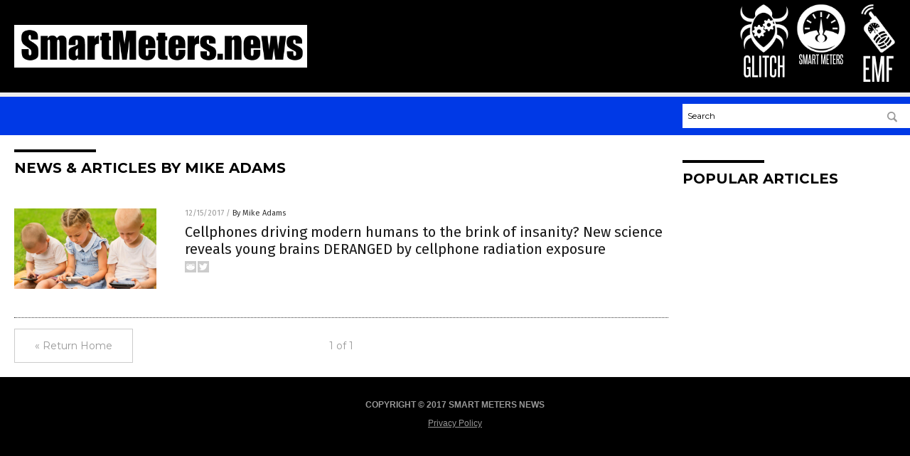

--- FILE ---
content_type: text/css
request_url: https://smartmeters.news/wp-content/themes/NTTheme/css/JoeBiden.css
body_size: -184
content:
body { background-color: #ECECEC; }

.Masthead .Logo img { max-height: 60px !important; }

.Layer1 { background-color: #0039e6; }

.SectionHead:before { background-color: #000000; }
.MastheadContainer { background-color: #000000; }

.NavigationContainer { background-color: #0039e6; }
.Navigation .Menu { background-color: #0039e6; }
.ButtonMenu {display:none; visibility:hidden; width:0px;}

.UnderNavigationContainer { background-color: #ECECEC; }

.Masthead .Topics { background: #000000; }



--- FILE ---
content_type: image/svg+xml
request_url: https://smartmeters.news/wp-content/themes/NTTheme/images/icon158_text.svg
body_size: 808
content:
<?xml version="1.0" encoding="utf-8"?>
<!-- Generator: Adobe Illustrator 22.0.1, SVG Export Plug-In . SVG Version: 6.00 Build 0)  -->
<svg version="1.1" id="Layer_1" xmlns="http://www.w3.org/2000/svg" xmlns:xlink="http://www.w3.org/1999/xlink" x="0px" y="0px"
	 viewBox="0 0 79.9 19.3" style="enable-background:new 0 0 79.9 19.3;" xml:space="preserve">
<style type="text/css">
	.st0{fill:#FFFFFF;}
</style>
<title>Artboard 2 copy</title>
<path class="st0" d="M8.1,12.7c0-0.2,0-0.4,0-0.6c0-0.1,0-0.3-0.1-0.4c0-0.1-0.1-0.2-0.2-0.3L7.7,11c-0.2-0.2-0.4-0.4-0.6-0.6
	L6.5,9.8L5.9,9.2C5.7,9,5.4,8.7,5.2,8.4C5,8.2,4.8,7.9,4.8,7.5c0-0.4-0.1-0.7-0.1-1.1V4.1c0-1.7,0.8-2.6,2.4-2.6
	C7.8,1.4,8.5,1.6,9,2.1c0.4,0.6,0.6,1.3,0.5,2v2.8H8.2V4.3c0-0.3,0-0.7-0.2-1C7.8,3.1,7.5,2.9,7.2,3c-0.7,0-1,0.4-1,1.1v2.3
	c0,0.2,0,0.5,0.1,0.7c0.1,0.2,0.2,0.3,0.3,0.5c0.4,0.5,0.7,0.9,1.2,1.3c0.4,0.4,0.8,0.8,1.2,1.3c0.1,0.2,0.3,0.3,0.4,0.5
	c0.1,0.2,0.1,0.3,0.2,0.5c0.1,0.2,0.1,0.4,0.1,0.6c0,0.2,0,0.5,0,0.8v2.2c0,0.7-0.1,1.4-0.5,1.9c-0.5,0.5-1.2,0.7-1.9,0.7
	c-0.7,0.1-1.4-0.2-1.8-0.7c-0.4-0.6-0.6-1.2-0.6-1.9v-3.3h1.4v3.1c0,0.3,0.1,0.7,0.2,1c0.2,0.3,0.5,0.4,0.8,0.4
	c0.3,0,0.6-0.1,0.8-0.3c0.2-0.3,0.3-0.6,0.2-0.9V12.7z"/>
<path class="st0" d="M16.6,17.3V9.2c0-1.1,0-2.2,0-3.4L15,17.3h-1.3L12,5.8c0,1.2,0,2.3,0,3.4s0,2.2,0,3.4v4.7h-1.3V1.7h1.9
	l1.7,12.2L16,1.7h2v15.6H16.6z"/>
<path class="st0" d="M23.3,17.3L23,14.7h-2.4l-0.3,2.6h-1.4L21,1.7h1.7l2,15.6H23.3z M22.8,13.3c-0.2-1.3-0.3-2.7-0.5-4
	s-0.3-2.7-0.5-4c-0.2,1.4-0.3,2.7-0.5,4s-0.4,2.6-0.5,4H22.8z"/>
<path class="st0" d="M29.4,17.3c-0.2-1.2-0.3-2.4-0.5-3.6s-0.4-2.3-0.6-3.5h-1.1v7.1h-1.4V1.7h2.4c0.7,0,1.4,0.2,2,0.6
	c0.5,0.6,0.8,1.4,0.7,2.2v3.1c0.1,0.9-0.3,1.8-1.2,2.3c0.3,1.3,0.5,2.5,0.7,3.7s0.4,2.5,0.6,3.7L29.4,17.3z M29.4,4.7
	c0-0.4-0.1-0.8-0.3-1.2c-0.3-0.3-0.6-0.4-1-0.3h-0.9v5.8h1c0.3,0,0.7-0.1,1-0.3c0.2-0.3,0.3-0.6,0.3-1L29.4,4.7z"/>
<path class="st0" d="M33.3,17.3V3.1h-1.7V1.7h4.9v1.5h-1.8v14.2H33.3z"/>
<path class="st0" d="M45.8,17.3v-4.7c0-1.1,0-2.3,0-3.4s0-2.2,0-3.4l-1.6,11.5h-1.3L41.2,5.8c0,1.2,0,2.3,0,3.4s0,2.2,0,3.4v4.7
	h-1.3V1.7h1.9l1.7,12.2l1.7-12.2h2v15.6H45.8z"/>
<path class="st0" d="M48.5,17.3V1.7h4.1v1.5h-2.7v5.5h1.9v1.4h-1.9v5.8h2.8v1.4H48.5z"/>
<path class="st0" d="M55.1,17.3V3.1h-1.8V1.7h4.9v1.5h-1.7v14.2H55.1z"/>
<path class="st0" d="M59.2,17.3V1.7h4.1v1.5h-2.7v5.5h1.9v1.4h-1.9v5.8h2.8v1.4H59.2z"/>
<path class="st0" d="M68.1,17.3c-0.2-1.2-0.3-2.4-0.5-3.6s-0.4-2.3-0.6-3.5h-1.1v7.1h-1.4V1.7h2.4c0.7,0,1.4,0.2,2,0.6
	c0.5,0.6,0.8,1.4,0.7,2.2v3.1c0.1,0.9-0.3,1.8-1.2,2.3c0.3,1.3,0.5,2.5,0.7,3.7s0.4,2.5,0.6,3.7L68.1,17.3z M68.1,4.7
	c0-0.4,0-0.8-0.2-1.2c-0.3-0.3-0.6-0.4-1-0.3H66v5.8h1c0.3,0,0.7-0.1,0.9-0.3c0.2-0.3,0.3-0.6,0.3-1L68.1,4.7z"/>
<path class="st0" d="M73.8,12.7c0-0.3,0-0.4,0-0.6c0-0.1,0-0.3-0.1-0.4c0-0.1-0.1-0.2-0.2-0.3L73.3,11c-0.2-0.2-0.4-0.4-0.6-0.6
	l-0.6-0.6l-0.6-0.6c-0.2-0.2-0.4-0.5-0.7-0.8c-0.2-0.3-0.4-0.6-0.4-0.9c0-0.4-0.1-0.7-0.1-1.1V4.1c0-1.7,0.8-2.6,2.4-2.6
	c0.7-0.1,1.4,0.2,1.8,0.6c0.4,0.6,0.6,1.3,0.5,2v2.8h-1.4V4.3c0-0.3-0.1-0.7-0.2-1c-0.2-0.2-0.5-0.4-0.8-0.3c-0.7,0-1,0.4-1,1.1v2.3
	c0,0.2,0,0.5,0.1,0.7c0.1,0.2,0.2,0.3,0.3,0.5c0.4,0.5,0.7,0.9,1.2,1.3c0.4,0.4,0.8,0.8,1.2,1.3c0.1,0.2,0.3,0.3,0.3,0.5
	c0.1,0.2,0.2,0.3,0.2,0.5c0.1,0.2,0.1,0.4,0.1,0.6c0,0.2,0,0.5,0,0.8v2.2c0,0.7-0.2,1.4-0.6,1.9c-1.1,0.9-2.6,0.9-3.7,0
	c-0.4-0.6-0.6-1.2-0.6-1.9v-3.3h1.4v3.1c0,0.3,0.1,0.7,0.2,1c0.2,0.3,0.5,0.4,0.8,0.4c0.3,0,0.6-0.1,0.8-0.3
	c0.2-0.3,0.3-0.6,0.2-0.9L73.8,12.7z"/>
</svg>


--- FILE ---
content_type: image/svg+xml
request_url: https://smartmeters.news/wp-content/themes/NTTheme/images/icon159_text.svg
body_size: 99
content:
<svg id="e3e683f6-2d3d-49d1-800f-8b12bdf3ed69" data-name="Layer 1" xmlns="http://www.w3.org/2000/svg" viewBox="0 0 29.95 19.33"><defs><style>.a3ac3c94-dc16-49ee-8817-5db4dc654ff3{fill:#fff;}</style></defs><title>Artboard 2 copy 2</title><path class="a3ac3c94-dc16-49ee-8817-5db4dc654ff3" d="M6.17,17.3V1.67h4.14V3.13H7.61V8.62h1.9v1.44H7.61v5.82h2.8V17.3Z"/><path class="a3ac3c94-dc16-49ee-8817-5db4dc654ff3" d="M17.34,17.3V12.57c0-1.15,0-2.28,0-3.38s0-2.23,0-3.38L15.69,17.3H14.41L12.74,5.81c0,1.15,0,2.28,0,3.38s0,2.23,0,3.38V17.3H11.45V1.67h1.94L15,13.88,16.69,1.67h2V17.3Z"/><path class="a3ac3c94-dc16-49ee-8817-5db4dc654ff3" d="M20.06,17.3V1.67h4.23V3.13H21.5V8.69h1.92v1.45H21.5V17.3Z"/></svg>

--- FILE ---
content_type: image/svg+xml
request_url: https://smartmeters.news/wp-content/themes/NTTheme/images/icon157_text.svg
body_size: 223
content:
<svg id="8d327a70-c6dc-4e60-aa26-9970b1b90285" data-name="Layer 1" xmlns="http://www.w3.org/2000/svg" viewBox="0 0 36.95 19.33"><defs><style>.d20ffcff-f8aa-4e00-85e6-abb2ee3f0256{fill:#fff;}</style></defs><title>Artboard 2</title><path class="d20ffcff-f8aa-4e00-85e6-abb2ee3f0256" d="M8,17.4l-.47-.86a1.49,1.49,0,0,1-.74.7,2.86,2.86,0,0,1-1.16.23,3.1,3.1,0,0,1-.94-.13A1.76,1.76,0,0,1,4,16.89a2.15,2.15,0,0,1-.5-.82,3.86,3.86,0,0,1-.18-1.26V4.17a2.92,2.92,0,0,1,.61-2,2.36,2.36,0,0,1,1.86-.69,2.22,2.22,0,0,1,1.82.69,3.08,3.08,0,0,1,.56,2V6.93H6.87V4.17a1.45,1.45,0,0,0-.25-.91A1,1,0,0,0,5.78,3a.93.93,0,0,0-.78.3,1.45,1.45,0,0,0-.24.91V14.81a1.3,1.3,0,0,0,.28.92.93.93,0,0,0,.72.32c.69,0,1.06-.38,1.13-1.12V11.37H5.69V10H8.27V17.4Z"/><path class="d20ffcff-f8aa-4e00-85e6-abb2ee3f0256" d="M9.55,17.3V1.67H11V15.88h2.79V17.3Z"/><path class="d20ffcff-f8aa-4e00-85e6-abb2ee3f0256" d="M14.71,17.3V1.67h1.45V17.3Z"/><path class="d20ffcff-f8aa-4e00-85e6-abb2ee3f0256" d="M18.85,17.3V3.13H17.11V1.67H22V3.13H20.28V17.3Z"/><path class="d20ffcff-f8aa-4e00-85e6-abb2ee3f0256" d="M26.09,11.56H27.4v3.23a3.1,3.1,0,0,1-.54,2,2.14,2.14,0,0,1-1.73.65q-2.49,0-2.49-2.64V4.19q0-2.7,2.49-2.7c1.51,0,2.27.89,2.27,2.66V6.93H26.09V4.17a1.7,1.7,0,0,0-.2-.92A.87.87,0,0,0,25.13,3c-.69,0-1,.4-1,1.21V14.81c0,.83.34,1.24,1,1.24a.86.86,0,0,0,.75-.31,1.64,1.64,0,0,0,.21-.93Z"/><path class="d20ffcff-f8aa-4e00-85e6-abb2ee3f0256" d="M32.08,17.3V10.06h-2V17.3H28.62V1.67h1.44v7h2v-7h1.44V17.3Z"/></svg>

--- FILE ---
content_type: text/plain;charset=UTF-8
request_url: https://analytics.distributednews.com/piwik/piwik.php?action_name=Smart%20Meters%20News%20%7C%20Smart%20Meters%20News%20%E2%80%93%20Smart%20Meters%20Information&idsite=211&rec=1&r=353519&h=3&m=26&s=13&url=https%3A%2F%2Fsmartmeters.news%2Fauthor%2Fhealthranger%2F&_id=a7dbe72e319cbf28&_idn=1&send_image=0&_refts=0&pv_id=URopfN&fa_pv=1&fa_fp[0][fa_vid]=ZkZS6R&fa_fp[0][fa_id]=GoodGopherSearch&fa_fp[0][fa_name]=GoodGopherSearch&fa_fp[0][fa_fv]=1&pf_net=284&pf_srv=79&pf_tfr=56&pf_dm1=1276&uadata=%7B%7D&cookie=1&res=1280x720
body_size: 847
content:
[2026-01-04 03:26:13] piwik.DEBUG: Debug enabled - Input parameters: array (   'action_name' => 'Smart Meters News | Smart Meters News – Smart Meters Information',   'idsite' => '211',   'rec' => '1',   'r' => '353519',   'h' => '3',   'm' => '26',   's' => '13',   'url' => 'https://smartmeters.news/author/healthranger/',   '_id' => 'a7dbe72e319cbf28',   '_idn' => '1',   'send_image' => '0',   '_refts' => '0',   'pv_id' => 'URopfN',   'fa_pv' => '1',   'fa_fp' =>    array (     0 =>      array (       'fa_vid' => 'ZkZS6R',       'fa_id' => 'GoodGopherSearch',       'fa_name' => 'GoodGopherSearch',       'fa_fv' => '1',     ),   ),   'pf_net' => '284',   'pf_srv' => '79',   'pf_tfr' => '56',   'pf_dm1' => '1276',   'uadata' => '{}',   'cookie' => '1',   'res' => '1280x720', ) {"params":"array (\n  'action_name' => 'Smart Meters News | Smart Meters News – Smart Meters Information',\n  'idsite' => '211',\n  'rec' => '1',\n  'r' => '353519',\n  'h' => '3',\n  'm' => '26',\n  's' => '13',\n  'url' => 'https://smartmeters.news/author/healthranger/',\n  '_id' => 'a7dbe72e319cbf28',\n  '_idn' => '1',\n  'send_image' => '0',\n  '_refts' => '0',\n  'pv_id' => 'URopfN',\n  'fa_pv' => '1',\n  'fa_fp' => \n  array (\n    0 => \n    array (\n      'fa_vid' => 'ZkZS6R',\n      'fa_id' => 'GoodGopherSearch',\n      'fa_name' => 'GoodGopherSearch',\n      'fa_fv' => '1',\n    ),\n  ),\n  'pf_net' => '284',\n  'pf_srv' => '79',\n  'pf_tfr' => '56',\n  'pf_dm1' => '1276',\n  'uadata' => '{}',\n  'cookie' => '1',\n  'res' => '1280x720',\n)"} {"class":"Piwik\\Tracker","request_id":"7e0e4"}

[2026-01-04 03:26:13] piwik.DEBUG: Website 211 tracker cache was re-created. [] {"class":"Piwik\\Tracker\\Cache","request_id":"7e0e4"}

[2026-01-04 03:26:13] piwik.DEBUG: Current datetime: 2026-01-04 03:26:13 {"date":"2026-01-04 03:26:13"} {"class":"Piwik\\Tracker","request_id":"7e0e4"}

[2026-01-04 03:26:13] piwik.DEBUG: Executing Piwik\Plugins\CoreHome\Tracker\VisitRequestProcessor::manipulateRequest()... [] {"class":"Piwik\\Common","request_id":"7e0e4"}

[2026-01-04 03:26:13] piwik.DEBUG: Executing Piwik\Plugins\IntranetMeasurable\Tracker\RequestProcessor::manipulateRequest()... [] {"class":"Piwik\\Common","request_id":"7e0e4"}

[2026-01-04 03:26:13] piwik.DEBUG: Executing Piwik\Plugins\Actions\Tracker\ActionsRequestProcessor::manipulateRequest()... [] {"class":"Piwik\\Common","request_id":"7e0e4"}

[2026-01-04 03:26:13] piwik.DEBUG: Executing Piwik\Plugins\Goals\Tracker\GoalsRequestProcessor::manipulateRequest()... [] {"class":"Piwik\\Common","request_id":"7e0e4"}

[2026-01-04 03:26:13] piwik.DEBUG: Executing Piwik\Plugins\Ecommerce\Tracker\EcommerceRequestProcessor::manipulateRequest()... [] {"class":"Piwik\\Common","request_id":"7e0e4"}

[2026-01-04 03:26:13] piwik.DEBUG: Executing Piwik\Plugins\SitesManager\Tracker\SitesManagerRequestProcessor::manipulateRequest()... [] {"class":"Piwik\\Common","request_id":"7e0e4"}

[2026-01-04 03:26:13] piwik.DEBUG: Executing Piwik\Plugins\PrivacyManager\Tracker\RequestProcessor::manipulateRequest()... [] {"class":"Piwik\\Common","request_id":"7e0e4"}

[2026-01-04 03:26:13] piwik.DEBUG: Executing Piwik\Plugins\Heartbeat\Tracker\PingRequestProcessor::manipulateRequest()... [] {"class":"Piwik\\Common","request_id":"7e0e4"}

[2026-01-04 03:26:13] piwik.DEBUG: Executing Piwik\Plugins\PagePerformance\Tracker\PerformanceDataProcessor::manipulateRequest()... [] {"class":"Piwik\\Common","request_id":"7e0e4"}

[2026-01-04 03:26:13] piwik.DEBUG: Executing Piwik\Plugins\CustomDimensions\Tracker\CustomDimensionsRequestProcessor::manipulateRequest()... [] {"class":"Piwik\\Common","request_id":"7e0e4"}

[2026-01-04 03:26:13] piwik.DEBUG: Executing Piwik\Plugins\AbTesting\Tracker\RequestProcessor::manipulateRequest()... [] {"class":"Piwik\\Common","request_id":"7e0e4"}

[2026-01-04 03:26:13] piwik.DEBUG: Executing Piwik\Plugins\AbTesting\Tracker\RequestProcessor\Utils::manipulateRequest()... [] {"class":"Piwik\\Common","request_id":"7e0e4"}

[2026-01-04 03:26:13] piwik.DEBUG: Executing Piwik\Plugins\AdvertisingConversionExport\Tracker\RequestProcessor::manipulateRequest()... [] {"class":"Piwik\\Common","request_id":"7e0e4"}

[2026-01-04 03:26:13] piwik.DEBUG: Executing Piwik\Plugins\CrashAnalytics\Tracker\RequestProcessor::manipulateRequest()... [] {"class":"Piwik\\Common","request_id":"7e0e4"}

[2026-01-04 03:26:13] piwik.DEBUG: Executing Piwik\Plugins\FormAnalytics\Tracker\RequestProcessor::manipulateRequest()... [] {"class":"Piwik\\Common","request_id":"7e0e4"}

[2026-01-04 03:26:13] piwik.DEBUG: Executing Piwik\Plugins\HeatmapSessionRecording\Tracker\RequestProcessor::manipulateRequest()... [] {"class":"Piwik\\Common","request_id":"7e0e4"}

[2026-01-04 03:26:13] piwik.DEBUG: Executing Piwik\Plugins\MarketingCampaignsReporting\Tracker\RequestProcessor::manipulateRequest()... [] {"class":"Piwik\\Common","request_id":"7e0e4"}

[2026-01-04 03:26:13] piwik.DEBUG: Executing Piwik\Plugins\MediaAnalytics\Tracker\RequestProcessor::manipulateRequest()... [] {"class":"Piwik\\Common","request_id":"7e0e4"}

[2026-01-04 03:26:13] piwik.DEBUG: Executing Piwik\Plugins\TrackingSpamPrevention\Tracker\RequestProcessor::manipulateRequest()... [] {"class":"Piwik\\Common","request_id":"7e0e4"}

[2026-01-04 03:26:13] piwik.DEBUG: Executing Piwik\Plugins\CoreHome\Tracker\VisitRequestProcessor::processRequestParams()... [] {"class":"Piwik\\Common","request_id":"7e0e4"}

[2026-01-04 03:26:13] piwik.DEBUG: Search bot detected, visit excluded [] {"class":"CoreHome","request_id":"7e0e4"}

[2026-01-04 03:26:13] piwik.DEBUG: Visit is already excluded, no need to check DoNotTrack support. [] {"class":"PrivacyManager","request_id":"7e0e4"}

[2026-01-04 03:26:13] piwik.DEBUG: Visitor excluded. [] {"class":"CoreHome","request_id":"7e0e4"}

[2026-01-04 03:26:13] piwik.DEBUG: -> aborting due to processRequestParams method [] {"class":"Piwik\\Common","request_id":"7e0e4"}

[2026-01-04 03:26:13] piwik.DEBUG: -> Scheduled tasks not running in Tracker: Browser archiving is disabled. [] {"class":"Piwik\\Common","request_id":"7e0e4"}

[2026-01-04 03:26:13] piwik.DEBUG: Nothing to notice => default behaviour [] {"class":"Piwik\\Common","request_id":"7e0e4"}

[2026-01-04 03:26:13] piwik.DEBUG: End of the page. [] {"class":"Piwik\\Common","request_id":"7e0e4"}

[2026-01-04 03:26:13] piwik.DEBUG: array ( ) [] {"class":"Piwik\\Common","request_id":"7e0e4"}

[2026-01-04 03:26:13] piwik.DEBUG:  [] {"class":"Piwik\\Common","request_id":"7e0e4"}

